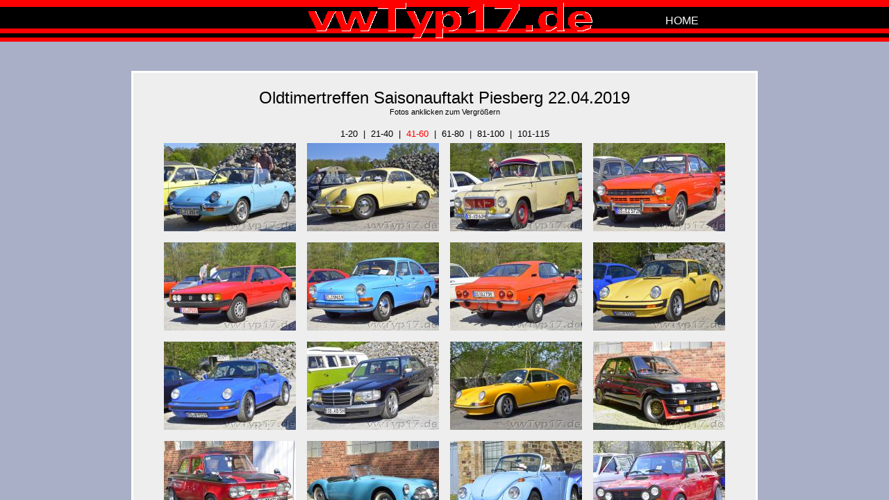

--- FILE ---
content_type: text/html
request_url: http://vwtyp17.de/Fotos/2019/Piesberg220419/index3.htm
body_size: 1529
content:
<html>
<head>
  <title>vwTyp17.de - Saisonauftakt Oldtimertreffen Osnabr&uuml;ck Piesberg Ostermontag 22.04.2019</title>
  <link rel="stylesheet" type="text/css" href="../../../formate.css">
  <script language="JavaScript" src="../../../home.js" type="text/javascript"></script>
  <script language="JavaScript" src="../../../Zoom/diashow.js" type="text/javascript"></script>
  <script language="JavaScript">
  <!--
     if(top.frames.length < 1) {
      rahmen('../../../oben.htm','index3.htm');
      }
     if(parent.frames[0].name != "oben") {
      top.location.href=self.location;
      rahmen('../../../oben.htm','index3.htm');
      }
  //-->
  </script>

</head>
<body onLoad="Init()">

<div id="schliessen"><img src="../../../Zoom/x.gif" width="21" height="21" onClick="javascript:uebersicht()"></div>
<div id="hintergrund"></div>
<div id="sanduhr"><img src="../../../Zoom/sanduhr.gif" name="uhr" width="32" height="32"></div>
<div id="grossbild">
<table border="0" cellspacing="0"><colgroup><col width="334"><col width="100"><col width="334"><col width="200"></colgroup>
  <tr>
    <td></td>
    <td class="diashow"><center><div id="zahl">Bild 0 von 0</div></td>
    <td></td>
    <td></td>
  </tr>
  <tr valign="top">
    <td colspan="3">
      <p style="border-color:#FFFFFF; border-width:2px; border-style:solid">
      <img src="../../../Zoom/blank.gif" name="gross" width="768" height="512"></p>
    </td>
    <td><center>
      <table border="0" width="150">
      <tr>
      <td class="fernbedienung"><center>
        <form name="speedeinstellen"><span class="tx10"><br>Diashow<br><br>
        <input type="radio" name="speed">3 Sek.<br>
        <input type="radio" name="speed" checked>5 Sek.<br>
        <input type="radio" name="speed">7 Sek.<br>
        <input type="radio" name="speed">9 Sek.<br><br>
        <input type=button value="Start" onClick="diashowstart()">
        <input type=button value="Stop" onClick="diashowstop()">
        <br><br><br><br>Bl&auml;ttern<br><br>
        <input type=button value="Zur&uuml;ck" onClick="zurueck()">
        <input type=button value="&nbsp;&nbsp;Vor&nbsp;&nbsp;" onClick="vor(1)"><br><br>
        <input type=button value="&Uuml;bersicht" onClick="uebersicht()"><br><br>
        </form>
      </td></tr></table>
    </td>
  </tr>
</table>
</div>

<center>
<img src="../../../Zoom/sanduhr.gif" name="ladezeituhr" width="32" hight="32">
<table width="900"><tr><td class="tabrahmen">
  <table width="900"><tr><td class="tabcolor">
    <center><br>
    <table border="0" width="860"><tr><td>
      <center><span class="ueberschrift">Oldtimertreffen Saisonauftakt Piesberg 22.04.2019</span><br>
      <span class="hinweis">Fotos anklicken zum Vergr&ouml;&szlig;ern</span><br><br>
      <span class="fotoindex">

      <a href="index1.htm" style="text-decoration:none" >1-20</a>&nbsp;&nbsp;&#124;&nbsp;
      <a href="index2.htm" style="text-decoration:none" >21-40</a>&nbsp;&nbsp;&#124;&nbsp;
      <span style="color:red">41-60</span>&nbsp;&nbsp;&#124;&nbsp;
      <a href="index4.htm" style="text-decoration:none" >61-80</a>&nbsp;&nbsp;&#124;&nbsp;
      <a href="index5.htm" style="text-decoration:none" >81-100</a>&nbsp;&nbsp;&#124;&nbsp;
      <a href="index6.htm" style="text-decoration:none" >101-115</a>

      </span><br>
      <span class="kleinansicht">
      <a href="javascript:zeigen(4036,151,225)"><img src="4036151k.jpg" border=0 width=190 height=127></a>
      <a href="javascript:zeigen(4036,152,225)"><img src="4036152k.jpg" border=0 width=190 height=127></a>
      <a href="javascript:zeigen(4036,153,225)"><img src="4036153k.jpg" border=0 width=190 height=127></a>
      <a href="javascript:zeigen(4036,154,225)"><img src="4036154k.jpg" border=0 width=190 height=127></a>
      <a href="javascript:zeigen(4036,155,225)"><img src="4036155k.jpg" border=0 width=190 height=127></a>
      <a href="javascript:zeigen(4036,156,225)"><img src="4036156k.jpg" border=0 width=190 height=127></a>
      <a href="javascript:zeigen(4036,157,225)"><img src="4036157k.jpg" border=0 width=190 height=127></a>
      <a href="javascript:zeigen(4036,158,225)"><img src="4036158k.jpg" border=0 width=190 height=127></a>
      <a href="javascript:zeigen(4036,159,225)"><img src="4036159k.jpg" border=0 width=190 height=127></a>
      <a href="javascript:zeigen(4036,160,225)"><img src="4036160k.jpg" border=0 width=190 height=127></a>
      <a href="javascript:zeigen(4036,161,225)"><img src="4036161k.jpg" border=0 width=190 height=127></a>
      <a href="javascript:zeigen(4036,162,225)"><img src="4036162k.jpg" border=0 width=190 height=127></a>
      <a href="javascript:zeigen(4036,163,225)"><img src="4036163k.jpg" border=0 width=190 height=127></a>
      <a href="javascript:zeigen(4036,164,225)"><img src="4036164k.jpg" border=0 width=190 height=127></a>
      <a href="javascript:zeigen(4036,165,225)"><img src="4036165k.jpg" border=0 width=190 height=127></a>
      <a href="javascript:zeigen(4036,166,225)"><img src="4036166k.jpg" border=0 width=190 height=127></a>
      <a href="javascript:zeigen(4036,167,225)"><img src="4036167k.jpg" border=0 width=190 height=127></a>
      <a href="javascript:zeigen(4036,168,225)"><img src="4036168k.jpg" border=0 width=190 height=127></a>
      <a href="javascript:zeigen(4036,169,225)"><img src="4036169k.jpg" border=0 width=190 height=127></a>
      <a href="javascript:zeigen(4036,170,225)"><img src="4036170k.jpg" border=0 width=190 height=127></a>
      </span>
      <br><br>
      <span class="fotoindex">

      <a href="index1.htm" style="text-decoration:none" >1-20</a>&nbsp;&nbsp;&#124;&nbsp;
      <a href="index2.htm" style="text-decoration:none" >21-40</a>&nbsp;&nbsp;&#124;&nbsp;
      <span style="color:red">41-60</span>&nbsp;&nbsp;&#124;&nbsp;
      <a href="index4.htm" style="text-decoration:none" >61-80</a>&nbsp;&nbsp;&#124;&nbsp;
      <a href="index5.htm" style="text-decoration:none" >81-100</a>&nbsp;&nbsp;&#124;&nbsp;
      <a href="index6.htm" style="text-decoration:none" >101-115</a>

      </span><br><br>
      <center><span class="zurueck">
      <a href="../../index1.htm" style="text-decoration:none" target="menue">zur&uuml;ck</a>
      <br><br><br>
      </span>
      </td></tr>
    </table></center>
    </td></tr>
  </table></center>
  </center>
  </td></tr>
</table>
</center>
</body>
</html>


--- FILE ---
content_type: text/html
request_url: http://vwtyp17.de/oben.htm
body_size: 420
content:
<html>
<head>
  <title>vwTyp17.de</title>
  <style type="text/css">
    body { margin-top:0px; margin-bottom:0px; margin-left:0px; margin-left:0px }
  </style>
</head>
<body style="background-image:url(hintergrundoben.gif); font-family:Arial">
  <center>
  <table border=0 cellpadding=0 cellspacing=0>
    <colgroup>
      <col width="160"><col width="440"><col width="140">
    </colgroup>
  <tr>
    <td>
      
    </td>
    <td>
      <center>
      <img src="banner420.gif" border=0 width=420 height=60>
      </center>
    </td>
    <td>
      <p align=right>
      <a href="menue.htm" style="text-decoration:none" target="menue"><font color="white">HOME</font></a></p>
    </td>
  </tr>
  </table>
  </center>
</body>
</html>



--- FILE ---
content_type: text/html
request_url: http://vwtyp17.de/Fotos/2019/Piesberg220419/index3.htm
body_size: 1529
content:
<html>
<head>
  <title>vwTyp17.de - Saisonauftakt Oldtimertreffen Osnabr&uuml;ck Piesberg Ostermontag 22.04.2019</title>
  <link rel="stylesheet" type="text/css" href="../../../formate.css">
  <script language="JavaScript" src="../../../home.js" type="text/javascript"></script>
  <script language="JavaScript" src="../../../Zoom/diashow.js" type="text/javascript"></script>
  <script language="JavaScript">
  <!--
     if(top.frames.length < 1) {
      rahmen('../../../oben.htm','index3.htm');
      }
     if(parent.frames[0].name != "oben") {
      top.location.href=self.location;
      rahmen('../../../oben.htm','index3.htm');
      }
  //-->
  </script>

</head>
<body onLoad="Init()">

<div id="schliessen"><img src="../../../Zoom/x.gif" width="21" height="21" onClick="javascript:uebersicht()"></div>
<div id="hintergrund"></div>
<div id="sanduhr"><img src="../../../Zoom/sanduhr.gif" name="uhr" width="32" height="32"></div>
<div id="grossbild">
<table border="0" cellspacing="0"><colgroup><col width="334"><col width="100"><col width="334"><col width="200"></colgroup>
  <tr>
    <td></td>
    <td class="diashow"><center><div id="zahl">Bild 0 von 0</div></td>
    <td></td>
    <td></td>
  </tr>
  <tr valign="top">
    <td colspan="3">
      <p style="border-color:#FFFFFF; border-width:2px; border-style:solid">
      <img src="../../../Zoom/blank.gif" name="gross" width="768" height="512"></p>
    </td>
    <td><center>
      <table border="0" width="150">
      <tr>
      <td class="fernbedienung"><center>
        <form name="speedeinstellen"><span class="tx10"><br>Diashow<br><br>
        <input type="radio" name="speed">3 Sek.<br>
        <input type="radio" name="speed" checked>5 Sek.<br>
        <input type="radio" name="speed">7 Sek.<br>
        <input type="radio" name="speed">9 Sek.<br><br>
        <input type=button value="Start" onClick="diashowstart()">
        <input type=button value="Stop" onClick="diashowstop()">
        <br><br><br><br>Bl&auml;ttern<br><br>
        <input type=button value="Zur&uuml;ck" onClick="zurueck()">
        <input type=button value="&nbsp;&nbsp;Vor&nbsp;&nbsp;" onClick="vor(1)"><br><br>
        <input type=button value="&Uuml;bersicht" onClick="uebersicht()"><br><br>
        </form>
      </td></tr></table>
    </td>
  </tr>
</table>
</div>

<center>
<img src="../../../Zoom/sanduhr.gif" name="ladezeituhr" width="32" hight="32">
<table width="900"><tr><td class="tabrahmen">
  <table width="900"><tr><td class="tabcolor">
    <center><br>
    <table border="0" width="860"><tr><td>
      <center><span class="ueberschrift">Oldtimertreffen Saisonauftakt Piesberg 22.04.2019</span><br>
      <span class="hinweis">Fotos anklicken zum Vergr&ouml;&szlig;ern</span><br><br>
      <span class="fotoindex">

      <a href="index1.htm" style="text-decoration:none" >1-20</a>&nbsp;&nbsp;&#124;&nbsp;
      <a href="index2.htm" style="text-decoration:none" >21-40</a>&nbsp;&nbsp;&#124;&nbsp;
      <span style="color:red">41-60</span>&nbsp;&nbsp;&#124;&nbsp;
      <a href="index4.htm" style="text-decoration:none" >61-80</a>&nbsp;&nbsp;&#124;&nbsp;
      <a href="index5.htm" style="text-decoration:none" >81-100</a>&nbsp;&nbsp;&#124;&nbsp;
      <a href="index6.htm" style="text-decoration:none" >101-115</a>

      </span><br>
      <span class="kleinansicht">
      <a href="javascript:zeigen(4036,151,225)"><img src="4036151k.jpg" border=0 width=190 height=127></a>
      <a href="javascript:zeigen(4036,152,225)"><img src="4036152k.jpg" border=0 width=190 height=127></a>
      <a href="javascript:zeigen(4036,153,225)"><img src="4036153k.jpg" border=0 width=190 height=127></a>
      <a href="javascript:zeigen(4036,154,225)"><img src="4036154k.jpg" border=0 width=190 height=127></a>
      <a href="javascript:zeigen(4036,155,225)"><img src="4036155k.jpg" border=0 width=190 height=127></a>
      <a href="javascript:zeigen(4036,156,225)"><img src="4036156k.jpg" border=0 width=190 height=127></a>
      <a href="javascript:zeigen(4036,157,225)"><img src="4036157k.jpg" border=0 width=190 height=127></a>
      <a href="javascript:zeigen(4036,158,225)"><img src="4036158k.jpg" border=0 width=190 height=127></a>
      <a href="javascript:zeigen(4036,159,225)"><img src="4036159k.jpg" border=0 width=190 height=127></a>
      <a href="javascript:zeigen(4036,160,225)"><img src="4036160k.jpg" border=0 width=190 height=127></a>
      <a href="javascript:zeigen(4036,161,225)"><img src="4036161k.jpg" border=0 width=190 height=127></a>
      <a href="javascript:zeigen(4036,162,225)"><img src="4036162k.jpg" border=0 width=190 height=127></a>
      <a href="javascript:zeigen(4036,163,225)"><img src="4036163k.jpg" border=0 width=190 height=127></a>
      <a href="javascript:zeigen(4036,164,225)"><img src="4036164k.jpg" border=0 width=190 height=127></a>
      <a href="javascript:zeigen(4036,165,225)"><img src="4036165k.jpg" border=0 width=190 height=127></a>
      <a href="javascript:zeigen(4036,166,225)"><img src="4036166k.jpg" border=0 width=190 height=127></a>
      <a href="javascript:zeigen(4036,167,225)"><img src="4036167k.jpg" border=0 width=190 height=127></a>
      <a href="javascript:zeigen(4036,168,225)"><img src="4036168k.jpg" border=0 width=190 height=127></a>
      <a href="javascript:zeigen(4036,169,225)"><img src="4036169k.jpg" border=0 width=190 height=127></a>
      <a href="javascript:zeigen(4036,170,225)"><img src="4036170k.jpg" border=0 width=190 height=127></a>
      </span>
      <br><br>
      <span class="fotoindex">

      <a href="index1.htm" style="text-decoration:none" >1-20</a>&nbsp;&nbsp;&#124;&nbsp;
      <a href="index2.htm" style="text-decoration:none" >21-40</a>&nbsp;&nbsp;&#124;&nbsp;
      <span style="color:red">41-60</span>&nbsp;&nbsp;&#124;&nbsp;
      <a href="index4.htm" style="text-decoration:none" >61-80</a>&nbsp;&nbsp;&#124;&nbsp;
      <a href="index5.htm" style="text-decoration:none" >81-100</a>&nbsp;&nbsp;&#124;&nbsp;
      <a href="index6.htm" style="text-decoration:none" >101-115</a>

      </span><br><br>
      <center><span class="zurueck">
      <a href="../../index1.htm" style="text-decoration:none" target="menue">zur&uuml;ck</a>
      <br><br><br>
      </span>
      </td></tr>
    </table></center>
    </td></tr>
  </table></center>
  </center>
  </td></tr>
</table>
</center>
</body>
</html>


--- FILE ---
content_type: text/css
request_url: http://vwtyp17.de/formate.css
body_size: 5588
content:
a:link { color:black; }

a:visited { color:black; }

a:active { color:black; }

a:hover { color:red; }

body { background-color:#A8AFC6; }

.tabcolor { background-color:#EEEEEE }

.tabcolorstart {background-image:url(hintergrundstart.jpg) }

.tabrahmen { background-color:#FFFFFF; padding:1px }

.tabrahmenstart { background-color:#FFFFFF; padding:1px }

.treffencolor { background-color:#e0e0e0 }

/* Start */
/* stxsuche   - versteckte suche */
/* stxtext    - Slogan */
/* stxutext   - */
/* stxhinweis - */
/* stx10      - */
.stxsuche { font-size:4pt; font-family:Arial; color:#A8AFC6; font-weight:400}

.stxtext { font-size:18pt; font-family:Arial; color:#000000; font-weight:400}

.stxutext { font-size:10pt; font-family:Arial; color:#000000; font-weight:400}

.stxhinweis { font-size:8pt; font-family:Arial; color:#000000; font-weight:400}

.stx10 { font-size:10pt; font-family:Arial; color:#000000; font-weight:400}


/* Historie */
.zeile1 { background-color:#e0e0e0; font-size:10pt; font-family:Arial; color:black; font-weight:400}
.zeile2 { background-color:#A8AFC6; font-size:10pt; font-family:Arial; color:black; font-weight:400}

/* Service und Berichte -- Mein GTI*/
/* tx10 - allgemeine Schrift */
/* tx14 - Überschriften der Absätze */
/* tx18 - Überschriften */
/* tx12 - Bei Anhänger die Gewichte, bei Reifen Schriftgr. beim Rechner / Fotos */
/* tx08 - Werbespot */
/* txz  - zurück-Button */
 
.tx08 { font-size:8pt; font-family:Arial; color:black; font-weight:400}

.tx10 { font-size:10pt; font-family:Arial; color:black; font-weight:400}

.tx12 { font-size:12pt; font-family:Arial; color:black; font-weight:400}

.tx14 { font-size:14pt; font-family:Arial; color:black; font-weight:400}

.tx18 { font-size:18pt; font-family:Arial; color:black; font-weight:400}

.txz { font-size:14pt; font-family:Arial; color:black; font-weight:400}


/* --- Menues --- */

/* mtx18 - Überschrift */
/* mtx12 - Menuepunkte */
/* mtx10 - Text */
/* mtxz - zurück-Button */

.mtx18 { font-size:18pt; font-family:Arial; color:black; font-weight:400}

.mtx14 { font-size:14pt; font-family:Arial; color:black; font-weight:400}

.mtx12 { font-size:12pt; font-family:Arial; color:black; font-weight:400}

.mtx10 { font-size:10pt; font-family:Arial; color:black; font-weight:400}

.mtx08 { font-size:8pt; font-family:Arial; color:black; font-weight:400}

.mtxz { font-size:14pt; font-family:Arial; color:black; font-weight:400}

/* Fotos */
/* hinweis - anklicken zum Vergrößern- */
/* ftx12 - Links zu den anderene Galerien eines Treffens */
/* ueberschrift - Überschrift */
/* zurueck  - zurück-Button */
/* ftxub - Überschriften auf der Übersichtseite */
/* ftxme - Menuepunkte */

.hinweis { font-size:8pt; font-family:Arial; color:black; font-weight:400}
.ftx08 { font-size:8pt; font-family:Arial; color:black; font-weight:400}

.ftx10 { font-size:10pt; font-family:Arial; color:black; font-weight:400}

.ftx12 { font-size:12pt; font-family:Arial; color:black; font-weight:400}

.ftx14 { font-size:14pt; font-family:Arial; color:black; font-weight:400}

.ueberschrift { font-size:18pt; font-family:Arial; color:black; font-weight:400}
.ftx18 { font-size:18pt; font-family:Arial; color:black; font-weight:400}

.zurueck { font-size:14pt; font-family:Arial; color:black; font-weight:400}
.ftxz { font-size:14pt; font-family:Arial; color:black; font-weight:400}

.ftxme { font-size:10pt; font-family:Arial; color:black; font-weight:400}

.ftxub { font-size:12pt; font-family:Arial; color:black; font-weight:400}

.fotoindex { font-size:10pt; font-family:Arial; color:black; font-weight:400}

.fotoindexcreme21 { font-size:10pt; font-family:Arial; color:black; font-weight:400}

.hinweiswoerthersee { font-size:10pt; font-family:Arial; color:black; font-weight:400} /*2008*/

.kleinansicht img {margin:6px}

/* Impressum */
/* itx08 - Disclaimer */
/* itx10 - Text  */
/* itx18 - Überschrift  */
/* itxz - zurück-Button */

.itx08 { font-size:8pt; font-family:Arial; color:black; font-weight:400}

.itx10 { font-size:10pt; font-family:Arial; color:black; font-weight:400}

.itx18 { font-size:18pt; font-family:Arial; color:black; font-weight:400}

.itxz { font-size:14pt; font-family:Arial; color:black; font-weight:400}

/* Hauptmenue */

.hmtx08 { font-size:8pt; font-family:Arial; color:black; font-weight:400; line-height:12pt}

.hmtx10 { font-size:10pt; font-family:Arial; color:black; font-weight:400; line-height:16pt}

.hmtx12 { font-size:12pt; font-family:Arial; color:black; font-weight:400; line-height:16pt}

.hmtx18 { font-size:18pt; font-family:Arial; color:black; font-weight:400}

/* Preisspiegel */

.zustand { font-size:10pt; font-family:Arial; color:black; font-weight:400; text-align: justify;}
.preise { font-size:10pt; font-family:Arial; color:black; font-weight:400; text-align: center; }




.diashow { font-size:10pt; font-family:Arial; color:black; background-color:#EEEEEE}
.fernbedienung { font-size:10pt; font-family:Arial; color:black; background-color:#AAAAAA}


  #hintergrund {
    display:none;
    position:absolute;
    background-color:#000000;
    filter: alpha(opacity=70);
    -moz-opacity: .7;
    z-index:2;
  }
  

  #grossbild {
    display:none;
    position:absolute; 
    z-index:4;
  }
  
  #schliessen {
    display:none;
    position:absolute;
    cursor:pointer;
    z-index:5;
  } 
  
  #sanduhr {
    display:none;
    position:absolute;
    z-index:3;
  }

--- FILE ---
content_type: text/css
request_url: http://vwtyp17.de/formate.css
body_size: 5588
content:
a:link { color:black; }

a:visited { color:black; }

a:active { color:black; }

a:hover { color:red; }

body { background-color:#A8AFC6; }

.tabcolor { background-color:#EEEEEE }

.tabcolorstart {background-image:url(hintergrundstart.jpg) }

.tabrahmen { background-color:#FFFFFF; padding:1px }

.tabrahmenstart { background-color:#FFFFFF; padding:1px }

.treffencolor { background-color:#e0e0e0 }

/* Start */
/* stxsuche   - versteckte suche */
/* stxtext    - Slogan */
/* stxutext   - */
/* stxhinweis - */
/* stx10      - */
.stxsuche { font-size:4pt; font-family:Arial; color:#A8AFC6; font-weight:400}

.stxtext { font-size:18pt; font-family:Arial; color:#000000; font-weight:400}

.stxutext { font-size:10pt; font-family:Arial; color:#000000; font-weight:400}

.stxhinweis { font-size:8pt; font-family:Arial; color:#000000; font-weight:400}

.stx10 { font-size:10pt; font-family:Arial; color:#000000; font-weight:400}


/* Historie */
.zeile1 { background-color:#e0e0e0; font-size:10pt; font-family:Arial; color:black; font-weight:400}
.zeile2 { background-color:#A8AFC6; font-size:10pt; font-family:Arial; color:black; font-weight:400}

/* Service und Berichte -- Mein GTI*/
/* tx10 - allgemeine Schrift */
/* tx14 - Überschriften der Absätze */
/* tx18 - Überschriften */
/* tx12 - Bei Anhänger die Gewichte, bei Reifen Schriftgr. beim Rechner / Fotos */
/* tx08 - Werbespot */
/* txz  - zurück-Button */
 
.tx08 { font-size:8pt; font-family:Arial; color:black; font-weight:400}

.tx10 { font-size:10pt; font-family:Arial; color:black; font-weight:400}

.tx12 { font-size:12pt; font-family:Arial; color:black; font-weight:400}

.tx14 { font-size:14pt; font-family:Arial; color:black; font-weight:400}

.tx18 { font-size:18pt; font-family:Arial; color:black; font-weight:400}

.txz { font-size:14pt; font-family:Arial; color:black; font-weight:400}


/* --- Menues --- */

/* mtx18 - Überschrift */
/* mtx12 - Menuepunkte */
/* mtx10 - Text */
/* mtxz - zurück-Button */

.mtx18 { font-size:18pt; font-family:Arial; color:black; font-weight:400}

.mtx14 { font-size:14pt; font-family:Arial; color:black; font-weight:400}

.mtx12 { font-size:12pt; font-family:Arial; color:black; font-weight:400}

.mtx10 { font-size:10pt; font-family:Arial; color:black; font-weight:400}

.mtx08 { font-size:8pt; font-family:Arial; color:black; font-weight:400}

.mtxz { font-size:14pt; font-family:Arial; color:black; font-weight:400}

/* Fotos */
/* hinweis - anklicken zum Vergrößern- */
/* ftx12 - Links zu den anderene Galerien eines Treffens */
/* ueberschrift - Überschrift */
/* zurueck  - zurück-Button */
/* ftxub - Überschriften auf der Übersichtseite */
/* ftxme - Menuepunkte */

.hinweis { font-size:8pt; font-family:Arial; color:black; font-weight:400}
.ftx08 { font-size:8pt; font-family:Arial; color:black; font-weight:400}

.ftx10 { font-size:10pt; font-family:Arial; color:black; font-weight:400}

.ftx12 { font-size:12pt; font-family:Arial; color:black; font-weight:400}

.ftx14 { font-size:14pt; font-family:Arial; color:black; font-weight:400}

.ueberschrift { font-size:18pt; font-family:Arial; color:black; font-weight:400}
.ftx18 { font-size:18pt; font-family:Arial; color:black; font-weight:400}

.zurueck { font-size:14pt; font-family:Arial; color:black; font-weight:400}
.ftxz { font-size:14pt; font-family:Arial; color:black; font-weight:400}

.ftxme { font-size:10pt; font-family:Arial; color:black; font-weight:400}

.ftxub { font-size:12pt; font-family:Arial; color:black; font-weight:400}

.fotoindex { font-size:10pt; font-family:Arial; color:black; font-weight:400}

.fotoindexcreme21 { font-size:10pt; font-family:Arial; color:black; font-weight:400}

.hinweiswoerthersee { font-size:10pt; font-family:Arial; color:black; font-weight:400} /*2008*/

.kleinansicht img {margin:6px}

/* Impressum */
/* itx08 - Disclaimer */
/* itx10 - Text  */
/* itx18 - Überschrift  */
/* itxz - zurück-Button */

.itx08 { font-size:8pt; font-family:Arial; color:black; font-weight:400}

.itx10 { font-size:10pt; font-family:Arial; color:black; font-weight:400}

.itx18 { font-size:18pt; font-family:Arial; color:black; font-weight:400}

.itxz { font-size:14pt; font-family:Arial; color:black; font-weight:400}

/* Hauptmenue */

.hmtx08 { font-size:8pt; font-family:Arial; color:black; font-weight:400; line-height:12pt}

.hmtx10 { font-size:10pt; font-family:Arial; color:black; font-weight:400; line-height:16pt}

.hmtx12 { font-size:12pt; font-family:Arial; color:black; font-weight:400; line-height:16pt}

.hmtx18 { font-size:18pt; font-family:Arial; color:black; font-weight:400}

/* Preisspiegel */

.zustand { font-size:10pt; font-family:Arial; color:black; font-weight:400; text-align: justify;}
.preise { font-size:10pt; font-family:Arial; color:black; font-weight:400; text-align: center; }




.diashow { font-size:10pt; font-family:Arial; color:black; background-color:#EEEEEE}
.fernbedienung { font-size:10pt; font-family:Arial; color:black; background-color:#AAAAAA}


  #hintergrund {
    display:none;
    position:absolute;
    background-color:#000000;
    filter: alpha(opacity=70);
    -moz-opacity: .7;
    z-index:2;
  }
  

  #grossbild {
    display:none;
    position:absolute; 
    z-index:4;
  }
  
  #schliessen {
    display:none;
    position:absolute;
    cursor:pointer;
    z-index:5;
  } 
  
  #sanduhr {
    display:none;
    position:absolute;
    z-index:3;
  }

--- FILE ---
content_type: text/javascript
request_url: http://vwtyp17.de/home.js
body_size: 357
content:
function rahmen(urloben,urlmenue)
  { 
  document.open();
  document.write("<html><head><frameset rows=\"60,*\" frameborder=0 Border=0><frame name=\"oben\"><frame name=\"menue\"></frameset><\/head><body><\/body><\/html>");
  document.close();
  parent.oben.location.href=urloben;
  parent.menue.close;
  parent.menue.location.href=urlmenue;
   }



--- FILE ---
content_type: text/javascript
request_url: http://vwtyp17.de/Zoom/diashow.js
body_size: 6701
content:
var fertig=false;
var bh, bg, bl, br, bu, bz, v;
var bild, nummer, max, bild1, nummer1, max1, z, z1, anzeige, anzeigebild;
var time = 0, m = 0, sin = 0.1; sout = 0.9; iesin = 0; iesout = 0;
var ueberblendzeit = 5; schritte = 0.08;


function Init() {

  bh = eval(document.getElementById("hintergrund"));
  bh.style.left = 0;
  bh.style.width = "100%";
  bh.style.height = "120%";

  bg = eval(document.getElementById("grossbild"));
  var breite = screen.width; 
  breite = Math.floor((breite/2)-490); if (breite < 0) breite = 0
  bg.style.left = breite;
  
  bu = eval(document.getElementById("sanduhr"));
  bu.style.left = (breite + 390);
  
  bs = eval(document.getElementById("schliessen"));
  bs.style.left = (breite + 747);
  
  bz = eval(document.getElementById("zahl"));
  
  document.ladezeituhr.src= "../../../Zoom/blank.gif";
    
  
  fertig=true;
}

function zeigen(bild1,nummer1,max1) {
  if (fertig) {
    scrollpos = document.body.scrollTop;
    
    bg.style.display='none';
    bs.style.display='none';
    document.gross.src= "../../../Zoom/blank.gif";
    if (time !=0) {window.clearTimeout(aktiv); time = 0; m = 0;}

    bild = bild1;
    nummer = nummer1;
    max = max1;
    
    bu.style.top = scrollpos + 270;
    bu.style.display='block';
    schatten();
  }
}
    
function schatten(){
    
    bh.style.top = scrollpos;
    bh.style.display='block';
    bh.style.opacity= sin;
    iesin = sin * 100; 
    bh.style.filter= "alpha(opacity=" + iesin + ")"; 
       
    sin = sin + schritte; 
    if (sin < 0.8) {setTimeout(schatten,ueberblendzeit)} else {sin = 0.1; grossbild()}
}
    
 function grossbild() {
    if (bild >  999 && bild < 1019) {v="http://www.xl420.de/2005/"}
    if (bild > 1018 && bild < 1036) {v="http://www.xl420.de/2006/"}
    if (bild > 1035 && bild < 1049) {v="http://www.xl420.de/2007/"}
    if (bild > 1048 && bild < 1063) {v="http://www.xl420.de/2008/"}
    if (bild > 1062 && bild < 1076) {v="http://www.xl420.de/2009/"}
    if (bild > 1075 && bild < 1086) {v="http://www.xl420.de/2010/"}
    if (bild > 1085 && bild < 1094) {v="http://www.xl420.de/2011/"}
    if (bild > 1093 && bild < 1099) {v="http://www.xl420.de/2012/"}
    if (bild > 1098 && bild < 1105) {v="http://www.xl420.de/2013/"}
    if (bild > 1104 && bild < 1114) {v="http://www.xl420.de/2014/"}
    if (bild > 1113 && bild < 1118) {v="http://www.xl420.de/2015/"}
    if (bild > 1117 && bild < 1123) {v="http://www.xl420.de/2016/"}
    if (bild > 1122 && bild < 1127) {v="http://www.xl420.de/2017/"}
    if (bild > 1126 && bild < 1130) {v="http://www.xl420.de/2018/"}
    if (bild > 1129 && bild < 2000) {v="http://www.xl420.de/2019/"}
    if (bild > 2000 && bild < 3000) {v=""}
    if (bild > 3000 && bild < 3007) {v="http://www.xl420.de/2007/"}
    if (bild > 3006 && bild < 3012) {v="http://www.xl420.de/2008/"}
    if (bild > 3011 && bild < 3017) {v="http://www.xl420.de/2009/"}
    if (bild > 3016 && bild < 3018) {v="http://www.xl420.de/2010/"}
    if (bild > 3017 && bild < 3022) {v="http://www.xl420.de/2011/"}
    if (bild > 3021 && bild < 3023) {v="http://www.xl420.de/2012/"}
    if (bild > 3022 && bild < 3024) {v="http://www.xl420.de/2013/"}
    if (bild > 4000 && bild < 4003) {v="http://www.xl420.de/2008/"}
    if (bild > 4002 && bild < 4006) {v="http://www.xl420.de/2009/"}
    if (bild > 4005 && bild < 4010) {v="http://www.xl420.de/2010/"}
    if (bild > 4009 && bild < 4016) {v="http://www.xl420.de/2011/"}
    if (bild > 4015 && bild < 4023) {v="http://www.xl420.de/2012/"}
    if (bild > 4022 && bild < 4026) {v="http://www.xl420.de/2013/"}
    if (bild > 4025 && bild < 4030) {v="http://www.xl420.de/2014/"}
    if (bild > 4029 && bild < 4033) {v="http://www.xl420.de/2015/"}
    if (bild > 4032 && bild < 4035) {v="http://www.xl420.de/2017/"}
    if (bild > 4034 && bild < 5000) {v="http://www.xl420.de/2019/"}
    anzeigebild = v + bild + nummer + ".jpg";
    scrollpos = document.body.scrollTop;
        
    document.gross.src= anzeigebild;
    bg.style.top = scrollpos + 5;
    bg.style.display='block';

    anzeige = "Bild "+(nummer-10)+" von "+(max-10);
    if (bild >= 3000) { anzeige = "Bild "+(nummer-110)+" von "+(max-110) }
    bz.firstChild.nodeValue = anzeige;
    bz.style.display='block';
    
    bs.style.top = scrollpos+30;
    bs.style.display='block';
    

}

function vor(m) {
  if (m == 1 && time != 0) {window.clearTimeout(aktiv); m = 0}
  if ((m == 1 && time == 0) || (m == 0 && time !=0)){
    if (bild < 3000) {
      nummer++;
      if (nummer > max) {nummer = 11}  
      anzeigebild = v + bild + nummer + ".jpg";
      document.gross.src= anzeigebild;
      bz.firstChild.nodeValue = "Bild "+(nummer-10)+" von "+(max-10);
    }
    else {
      nummer++;
      if (nummer > max) {nummer = 111}  
      anzeigebild = v + bild + nummer + ".jpg";
      document.gross.src= anzeigebild;
      bz.firstChild.nodeValue = "Bild "+(nummer-110)+" von "+(max-110);
    }
       
  if (time != 0) aktiv = window.setTimeout("vor(0)",time);
   
  }
}

function zurueck() {
  if (time == 0) {
    if (bild < 3000) {
      nummer--;
      if (nummer < 11) {nummer = max}   
      anzeigebild = v + bild + nummer + ".jpg";
      document.gross.src= anzeigebild;
      bz.firstChild.nodeValue = "Bild "+(nummer-10)+" von "+(max-10);
    }
    else {
      nummer--;
      if (nummer < 111) {nummer = max}   
      anzeigebild = v + bild + nummer + ".jpg";
      document.gross.src= anzeigebild;
      bz.firstChild.nodeValue = "Bild "+(nummer-110)+" von "+(max-110);
    }
  }
}

function diashowstart() {
  if (time != 0) window.clearTimeout(aktiv)
  if(document.speedeinstellen.speed[0].checked) time = 3000;
  if(document.speedeinstellen.speed[1].checked) time = 5000;
  if(document.speedeinstellen.speed[2].checked) time = 7000;
  if(document.speedeinstellen.speed[3].checked) time = 9000;
  vor(0)
     
}

function diashowstop() {
  if (time != 0) {
    time = 0;
    window.clearTimeout(aktiv);
  }
}

function uebersicht() {
  bu.style.display= 'none';
  bh.style.opacity= sout;
  bg.style.opacity= sout;
  bs.style.opacity= sout;
  iesout = sout * 100; 
  bh.style.filter= "alpha(opacity=" + iesout + ")"; 
  bg.style.filter= "alpha(opacity=" + iesout + ")"; 
  bs.style.filter= "alpha(opacity=" + iesout + ")";
      
  sout = sout - schritte; 
  if (sout > 0.1) {setTimeout(uebersicht,ueberblendzeit)} 
  else {
    sout = 0.9; 
    bh.style.display='none';
    bg.style.display='none';
    bg.style.opacity = 1;
    bg.style.filter= "alpha(opacity=100)";
    bs.style.display='none';
    bs.style.opacity = 1;
    bs.style.filter= "alpha(opacity=100)";
    if (time != 0) {window.clearTimeout(aktiv); m = 0; time = 0;}
    
  }

}
